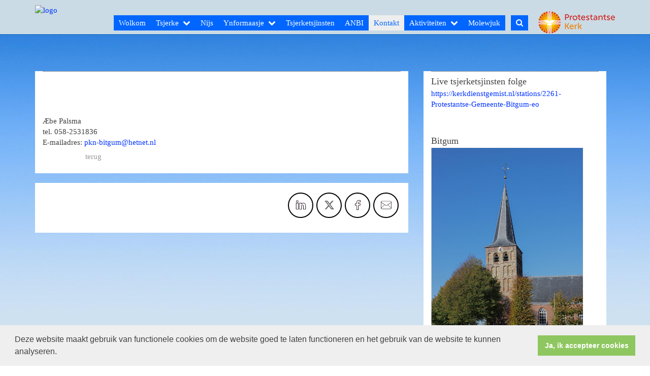

--- FILE ---
content_type: text/html; charset=utf-8
request_url: https://www.pgbitgumeo.net/skriba/
body_size: 25482
content:


<!DOCTYPE html>
<html lang="nl" class="">
<head>
    <meta charset="utf-8">
    
    <meta http-equiv="X-UA-Compatible" content="IE=edge">
    <meta name="viewport" content="width=device-width, initial-scale=1">
      
<meta property="og:title" content="Skriba"/><meta property="og:image" content="//www.pgbitgumeo.net/uploads/klant606/(2)pgbitgum1.png"/><meta property="og:url" content="https://www.pgbitgumeo.net/default.aspx?lIntNavId=23737&lIntEntityId=204441"/><meta property="og:type" content="website"/><meta property="og:description" content="&AElig;be Palsma
tel. 058-2531836
E-mailadres:&nbsp;pkn-bitgumhetnet.nl"/>


    
    <meta name="title" content="Protestantse gemeente te Bitgum-Bitgummole-Ingelum-Marsum" />
    <meta name="description" content="Protestantse gemeente te Bitgum-Bitgummole-Ingelum-Marsum" />
    <meta name="keywords" content="Kerk, tsjerke, Bitgum, Bitgummole, Ingelum, Marsum" />
    <meta name="language" content="Dutch" />
    
    <meta name="copyright" content="Human Content Media Producties B.V." />
    <meta name="document-type" content="Public" />
    <meta name="document-distribution" content="Local" />
    <meta name="cache-control" content="Public" />
    <title>Protestantse gemeente te Bitgum-Bitgummole-Ingelum-Marsum</title>
    
    <meta name="robots" content="noindex">
    <script src="https://ajax.googleapis.com/ajax/libs/jquery/1.11.0/jquery.min.js"></script>

        <script src="/sjabloon13/js/bootstrap.js"></script>
    <script src="/sjabloon13/js/History.js"></script>
    <script src="/sjabloon13/js/extrafunctions.js?versie=10"></script>
    
     <link href="/sjabloon13/css/bootstrap.css" rel="stylesheet" />
    
     <link href="/sjabloon13/css/bootstrap.css" rel="stylesheet" />
    <link href="/sjabloon13/stylesheet.css?versie=11" rel="stylesheet" type="text/css" />
    <link href="/uploads/klant606/alg/stylesheet.css?v=Jun72022904PM" rel="stylesheet" type="text/css" />
    <link href="/sjabloon13/css/font-awesome.css" rel="stylesheet" />
    <link href="/stylesheetOveral.css?versie=10" rel="stylesheet" type="text/css" />

    <script src="/sjabloon13/js/jquery.isotope.min.js"></script>
    <link rel="stylesheet" href="//image.protestantsekerk.net/js/fancybox/source/jquery.fancybox.css?v=2.1.5" type="text/css" media="screen" />
    <script type="text/javascript" src="//image.protestantsekerk.net/js/fancybox/source/jquery.fancybox.pack.js?v=2.1.5"></script>
    <script src="/sjabloon13/js/jquery.slideme-1.21.71.js"></script>
    <link href="/sjabloon13/js/slideme.css" rel="stylesheet" />
    
     <script>
        $(document).ready(function () {
            $("#slider").slideme({
                arrows: true,
                autoslide: false,
                interval: 5000,
                speed: 1000,
                loop : true,
                pagination: "",
                labels: { //  Label for next/prev control;
                   next: '',
                   prev: ''
                     },
                resizable: {
                    width: 1280,
                    height: 500,
                }
            });
        });
    </script>
    
        <link rel="stylesheet" type="text/css" href="//cdnjs.cloudflare.com/ajax/libs/cookieconsent2/3.0.3/cookieconsent.min.css" />
            <script src="//cdnjs.cloudflare.com/ajax/libs/cookieconsent2/3.0.3/cookieconsent.min.js"></script>
            <script>
                window.addEventListener("load", function () {
                    window.cookieconsent.initialise({
                        "palette": {
                            "popup": {
                                "background": "#efefef",
                                "text": "#404040"
                            },
                            "button": {
                                "background": "#8ec760",
                                "text": "#ffffff"
                            }
                        },
                        "content": {
                            "message": "Deze website maakt gebruik van functionele cookies om de website goed te laten functioneren en het gebruik van de website te kunnen analyseren.",
                            "dismiss": "Ja, ik accepteer cookies",
                             
                            "link": "",
                            "href": ""
                            

                        }
                    })
                });
            </script>
        
   <style>
       .home .terugknop {
           display:none !important;
       }
   </style>
</head>

<body>

    <!-- Fixed navbar -->
    <div class="navbar navbar-default navbar-fixed-top" role="navigation">
        <div class="container">
            <div class="navbar-header">    
                <div class="fa zoekscherm mobile"><input type="text" id="hoofdzoekveld" class="zoekveld" /><a href="javascript:;" class="fa-search-plus"></a><a href="javascript:;" class="fa-search"></a></div>
                <button type="button" class="navbar-toggle" data-toggle="collapse" data-target=".navbar-collapse">
                    <span class="sr-only">Toggle navigation</span>
                    <span class="icon-bar"></span>
                    <span class="icon-bar"></span>
                    <span class="icon-bar"></span>
                </button>
                <a class="navbar-brandlogo" href="https://www.pgbitgumeo.net">
                    <img class="klanten_logo" src="https://image.protestantsekerk.net/uploads/klant606/(2)pgbitgum1.png" title="Protestantse gemeente te Bitgum-Bitgummole-Ingelum-Marsum" alt="logo" /></a>
                
            </div>
            
            <div class="navbar-collapse collapse">
                <div class="pknlogo"><a  href="http://www.pkn.nl" target="_blank"><img border="0" title="Protestantse Kerk in Nederland" alt="PKN" src="/sjabloon13/PKN_logo.png" /></a></div>
                <ul class="nav navbar-nav navbar-right"  style="max-width:900px">
                
                        
                    
                        <li id="repmenu1_li_control_0">
                            <a class="dropdownmenu menuitem " data-toggle="dropdownold" href="//www.pgbitgumeo.net/welkom">Wolkom<b class="fa fa-chevron-down"></b></a>
                            
                        </li>
                    
                        <li id="repmenu1_li_control_1" class="dropdown ">
                            <a class="dropdownmenu menuitem " data-toggle="dropdownold" href="//www.pgbitgumeo.net/nieuw_menu-item_5">Tsjerke<b class="fa fa-chevron-down"></b></a>
                            
                                    <ul class="dropdown-menu">
                                
                                    <li id="repmenu1_repmenu2_1_li_control_0">
                                        <a class="dropdown-toggle dropdownmenu menuitem " data-toggle="dropdownold" href="//www.pgbitgumeo.net/predikant">Predikant <b class="fa fa-chevron-down"></b></a>
                                        
                                    </li>
                                
                                    <li id="repmenu1_repmenu2_1_li_control_1">
                                        <a class="dropdown-toggle dropdownmenu menuitem " data-toggle="dropdownold" href="//www.pgbitgumeo.net/default.aspx?lIntNavId=23945">Wa binne wy <b class="fa fa-chevron-down"></b></a>
                                        
                                    </li>
                                
                                    <li id="repmenu1_repmenu2_1_li_control_2">
                                        <a class="dropdown-toggle dropdownmenu menuitem " data-toggle="dropdownold" href="//www.pgbitgumeo.net/tsjerkrintmasters">Tsjerkrintmasters <b class="fa fa-chevron-down"></b></a>
                                        
                                    </li>
                                
                                    <li id="repmenu1_repmenu2_1_li_control_3">
                                        <a class="dropdown-toggle dropdownmenu menuitem " data-toggle="dropdownold" href="//www.pgbitgumeo.net/diakonij">Diakony / Konsistoarje <b class="fa fa-chevron-down"></b></a>
                                        
                                    </li>
                                </ul>
                        </li>
                    
                        <li id="repmenu1_li_control_2">
                            <a class="dropdownmenu menuitem " data-toggle="dropdownold" href="//www.pgbitgumeo.net/nieuw_menu-item_2">Nijs<b class="fa fa-chevron-down"></b></a>
                            
                        </li>
                    
                        <li id="repmenu1_li_control_3" class="dropdown ">
                            <a class="dropdownmenu menuitem " data-toggle="dropdownold" href="//www.pgbitgumeo.net/ynformaasje">Ynformaasje<b class="fa fa-chevron-down"></b></a>
                            
                                    <ul class="dropdown-menu">
                                
                                    <li id="repmenu1_repmenu2_3_li_control_0">
                                        <a class="dropdown-toggle dropdownmenu menuitem " data-toggle="dropdownold" href="//www.pgbitgumeo.net/beliedsplan">Beliedsplan <b class="fa fa-chevron-down"></b></a>
                                        
                                    </li>
                                
                                    <li id="repmenu1_repmenu2_3_li_control_1">
                                        <a class="dropdown-toggle dropdownmenu menuitem " data-toggle="dropdownold" href="//www.pgbitgumeo.net/stichtingen">Stichtingen <b class="fa fa-chevron-down"></b></a>
                                        
                                    </li>
                                </ul>
                        </li>
                    
                        <li id="repmenu1_li_control_4">
                            <a class="dropdownmenu menuitem " data-toggle="dropdownold" href="//www.pgbitgumeo.net/kerkdiensten">Tsjerketsjinsten<b class="fa fa-chevron-down"></b></a>
                            
                        </li>
                    
                        <li id="repmenu1_li_control_5">
                            <a class="dropdownmenu menuitem " data-toggle="dropdownold" href="//www.pgbitgumeo.net/anbi">ANBI<b class="fa fa-chevron-down"></b></a>
                            
                        </li>
                    
                        <li id="repmenu1_li_control_6">
                            <a class="dropdownmenu menuitem active" data-toggle="dropdownold" href="//www.pgbitgumeo.net/nieuw_menu-item">Kontakt<b class="fa fa-chevron-down"></b></a>
                            
                        </li>
                    
                        <li id="repmenu1_li_control_7" class="dropdown ">
                            <a class="dropdownmenu menuitem " data-toggle="dropdownold" href="//www.pgbitgumeo.net/nieuw_menu-item_3">Aktiviteiten<b class="fa fa-chevron-down"></b></a>
                            
                                    <ul class="dropdown-menu">
                                
                                    <li id="repmenu1_repmenu2_7_li_control_0">
                                        <a class="dropdown-toggle dropdownmenu menuitem " data-toggle="dropdownold" href="//www.pgbitgumeo.net/nieuw_menu-item_4">Bern-Jongerein-Jonge Gesinnen <b class="fa fa-chevron-down"></b></a>
                                        
                                    </li>
                                
                                    <li id="repmenu1_repmenu2_7_li_control_1">
                                        <a class="dropdown-toggle dropdownmenu menuitem " data-toggle="dropdownold" href="//www.pgbitgumeo.net/gespreksgroepen_1">Gespreksgroepen <b class="fa fa-chevron-down"></b></a>
                                        
                                    </li>
                                
                                    <li id="repmenu1_repmenu2_7_li_control_2">
                                        <a class="dropdown-toggle dropdownmenu menuitem " data-toggle="dropdownold" href="//www.pgbitgumeo.net/koffiemorgen">Kofjemoarn <b class="fa fa-chevron-down"></b></a>
                                        
                                    </li>
                                
                                    <li id="repmenu1_repmenu2_7_li_control_3">
                                        <a class="dropdown-toggle dropdownmenu menuitem " data-toggle="dropdownold" href="//www.pgbitgumeo.net/2021">2021, 2022, 2023, 2024, 2025 <b class="fa fa-chevron-down"></b></a>
                                        
                                    </li>
                                </ul>
                        </li>
                    
                        <li id="repmenu1_li_control_8">
                            <a class="dropdownmenu menuitem " data-toggle="dropdownold" href="//www.pgbitgumeo.net/molewjuk">Molewjuk<b class="fa fa-chevron-down"></b></a>
                            
                        </li>
                    
                      

                    
                    
                  <li class="fa zoekscherm"><input type="text" id="hoofdzoekveld" class="zoekveld zoekveldpc" /><a href="javascript:;" class="fa-search-plus"></a><a href="javascript:;" class="fa-search"></a></li>
                </ul>

            </div>

            
        </div>
    </div>
   
   
   
    <div class="container main-container hasright hasslider">
        
        <div  class="main-content-container" id="ContentPlaceHolder">
            
            
    
        
                <div class="iso-container">
                    
		        <table class="itemTable yep isothisone infotable " cellpadding="0" cellspacing="0">
			        <tr>
				        <td class="itemTd">
					        <span class="itemTitleSifir itemTitle first">Skriba</span> 
                            
					        <div class="divAfbeelding" style="float:left;display:none;">
						        <br />
						        
					        </div>
                            <span class="itemTitleSifir itemTitle second">Skriba</span>
					        <br />&AElig;be Palsma<br />
tel. 058-2531836<br />
E-mailadres:&nbsp;<a href="https://www.blogger.com/null">pkn-bitgum@hetnet.nl</a>
					        
					        </td></tr><tr><td class="itemTdMeer"><a href="javascript:history.go(-1);" class="meer terugknop">terug</a>
				        </td>
			        </tr>
			        <tr class="witje">
        		        <td colspan="3" class="witregelTd">&nbsp;</td>
			        </tr>
		        </table>
	        
     </div>
 
    
    

    
    
    

    
        <table class="itemTable yep isothisone infotable " cellpadding="0" cellspacing="0" style="padding: 2.5% 2.5% 2.5% 2.5%;"><tr><td class="itemTd"><div class='col-12 hc-socials'><ul><li><a href='https://www.linkedin.com/shareArticle?mini=true&url=https%3a%2f%2fwww.pgbitgumeo.net%2fdefault.aspx%3flIntNavId%3d23737%26lIntEntityId%3d204441&title=Skriba' title='Deel op Linked IN' target='_blank'><svg xmlns='http://www.w3.org/2000/svg'  viewBox='0 0 50 50' width='50px' height='50px'><path d='M 8 3.0117188 C 6.3126093 3.0117188 4.8354789 3.4916328 3.7539062 4.3652344 C 2.6723337 5.238836 2.0117188 6.533218 2.0117188 7.9472656 C 2.0117188 10.690836 4.4687078 12.814467 7.7167969 12.941406 A 0.98809878 0.98809878 0 0 0 8 12.988281 C 9.753566 12.988281 11.246191 12.474267 12.3125 11.564453 C 13.378809 10.654639 13.988281 9.3429353 13.988281 7.9472656 A 0.98809878 0.98809878 0 0 0 13.986328 7.8925781 C 13.832307 5.1316834 11.374781 3.0117187 8 3.0117188 z M 8 4.9882812 C 10.60907 4.9882812 11.895883 6.2693448 12.005859 7.9726562 C 11.998759 8.8049335 11.676559 9.5118991 11.03125 10.0625 C 10.378809 10.619186 9.371434 11.011719 8 11.011719 C 5.3980542 11.011719 3.9882813 9.5991704 3.9882812 7.9472656 C 3.9882812 7.1213132 4.3276663 6.4422421 4.9960938 5.9023438 C 5.6645211 5.3624454 6.6873907 4.9882813 8 4.9882812 z M 3 15 A 1.0001 1.0001 0 0 0 2 16 L 2 45 A 1.0001 1.0001 0 0 0 3 46 L 13 46 A 1.0001 1.0001 0 0 0 14 45 L 14 35.664062 L 14 16 A 1.0001 1.0001 0 0 0 13 15 L 3 15 z M 18 15 A 1.0001 1.0001 0 0 0 17 16 L 17 45 A 1.0001 1.0001 0 0 0 18 46 L 28 46 A 1.0001 1.0001 0 0 0 29 45 L 29 29 L 29 28.75 L 29 28.5 C 29 26.555577 30.555577 25 32.5 25 C 34.444423 25 36 26.555577 36 28.5 L 36 45 A 1.0001 1.0001 0 0 0 37 46 L 47 46 A 1.0001 1.0001 0 0 0 48 45 L 48 28 C 48 23.873476 46.787888 20.604454 44.744141 18.375 C 42.700394 16.145546 39.849212 15 36.787109 15 C 32.882872 15 30.521631 16.426076 29 17.601562 L 29 16 A 1.0001 1.0001 0 0 0 28 15 L 18 15 z M 4 17 L 12 17 L 12 35.664062 L 12 44 L 4 44 L 4 17 z M 19 17 L 27 17 L 27 19.638672 A 1.0001 1.0001 0 0 0 28.744141 20.306641 C 28.744141 20.306641 31.709841 17 36.787109 17 C 39.360007 17 41.615528 17.922268 43.269531 19.726562 C 44.923534 21.530858 46 24.261524 46 28 L 46 44 L 38 44 L 38 28.5 A 1.0001 1.0001 0 0 0 37.916016 28.089844 C 37.694061 25.26411 35.38033 23 32.5 23 C 29.474423 23 27 25.474423 27 28.5 L 27 28.75 L 27 29 L 27 44 L 19 44 L 19 17 z'/></svg></a></li><li><a href='https://twitter.com/intent/tweet?text=Skriba%20-%20https%3a%2f%2fwww.pgbitgumeo.net%2fdefault.aspx%3flIntNavId%3d23737%26lIntEntityId%3d204441' title='Deel op Twitter' target='_blank'><svg viewBox='0 0 24 24' aria-hidden='True' class='r-18jsvk2 r-4qtqp9 r-yyyyoo r-rxcuwo r-1777Fci r-m327ed r-dnmrzs r-494qqr r-bnwqim r-1plcrui r-lrvibr'><g><path fill='#666666' d='M18.244 2.25h3.308l-7.227 8.26 8.502 11.24H16.17l-5.214-6.817L4.99 21.75H1.68l7.73-8.835L1.254 2.25H8.08l4.713 6.231zm-1.161 17.52h1.833L7.084 4.126H5.117z'></path></g></svg></a></li><li><a href='https://www.facebook.com/sharer/sharer.php?u=https%3a%2f%2fwww.pgbitgumeo.net%2fdefault.aspx%3flIntNavId%3d23737%26lIntEntityId%3d204441' title='Deel op Facebook' target='_blank'><svg xmlns='http://www.w3.org/2000/svg'  viewBox='0 0 50 50' width='50px' height='50px'><path d='M 30.140625 2 C 26.870375 2 24.045399 2.9969388 22.0625 4.9667969 C 20.079601 6.936655 19 9.823825 19 13.367188 L 19 18 L 13 18 A 1.0001 1.0001 0 0 0 12 19 L 12 27 A 1.0001 1.0001 0 0 0 13 28 L 19 28 L 19 47 A 1.0001 1.0001 0 0 0 20 48 L 28 48 A 1.0001 1.0001 0 0 0 29 47 L 29 28 L 36 28 A 1.0001 1.0001 0 0 0 36.992188 27.125 L 37.992188 19.125 A 1.0001 1.0001 0 0 0 37 18 L 29 18 L 29 14 C 29 12.883334 29.883334 12 31 12 L 37 12 A 1.0001 1.0001 0 0 0 38 11 L 38 3.3457031 A 1.0001 1.0001 0 0 0 37.130859 2.3554688 C 36.247185 2.2382213 33.057174 2 30.140625 2 z M 30.140625 4 C 32.578477 4 34.935105 4.195047 36 4.2949219 L 36 10 L 31 10 C 28.802666 10 27 11.802666 27 14 L 27 19 A 1.0001 1.0001 0 0 0 28 20 L 35.867188 20 L 35.117188 26 L 28 26 A 1.0001 1.0001 0 0 0 27 27 L 27 46 L 21 46 L 21 27 A 1.0001 1.0001 0 0 0 20 26 L 14 26 L 14 20 L 20 20 A 1.0001 1.0001 0 0 0 21 19 L 21 13.367188 C 21 10.22255 21.920305 7.9269075 23.472656 6.3847656 C 25.025007 4.8426237 27.269875 4 30.140625 4 z'/></svg></a></li><li class='only-mobile'><a href='whatsapp://send?text=https%3a%2f%2fwww.pgbitgumeo.net%2fdefault.aspx%3flIntNavId%3d23737%26lIntEntityId%3d204441' title='Deel via Whatsapp' target='_blank'><?xml version='1.0' ?><!DOCTYPE svg  PUBLIC '-//W3C//DTD SVG 1.1 Tiny//EN'  'http://www.w3.org/Graphics/SVG/1.1/DTD/svg11-tiny.dtd'><svg baseProfile='tiny' height='24px' id='Layer_1' version='1.1' viewBox='0 0 24 24' width='24px' xml:space='preserve' xmlns='http://www.w3.org/2000/svg' xmlns:xlink='http://www.w3.org/1999/xlink'><g><g><g><g><g><path d='M-0.009,24l2.194-5.704c-1.242-1.919-1.896-4.14-1.896-6.435C0.289,5.32,5.609,0,12.149,0       c6.539,0,11.86,5.32,11.86,11.861c0,6.539-5.321,11.86-11.86,11.86c-2.231,0-4.401-0.627-6.291-1.813L-0.009,24z M5.967,20.974       l0.175,0.114c1.792,1.171,3.869,1.79,6.007,1.79c6.076,0,11.017-4.941,11.017-11.017S18.225,0.842,12.149,0.842       S1.131,5.785,1.131,11.861c0,2.202,0.648,4.328,1.874,6.149l0.123,0.182l-1.692,4.399L5.967,20.974z'/></g></g></g></g><g><g><g><g><path d='M15.135,17.749c-1.433,0-4.369-1.708-5.768-3.108c-1.251-1.251-3.107-4.224-3.107-5.767       c0-1.542,1.646-3.259,2.761-3.259h0.155l0.117,0.1c0.296,0.252,1.788,1.534,2.087,2.117c0.432,0.842-0.624,2.048-1.181,2.6       c0.249,0.314,0.815,0.986,1.603,1.774c0.743,0.744,1.649,1.145,2.07,1.305c0.366-0.36,1.113-1.003,1.796-1.003l0.1,0.011       l0.415,0.113c0.578,0.297,1.859,1.789,2.109,2.084l0.1,0.118v0.154C18.392,16.104,16.677,17.749,15.135,17.749z M8.886,6.474       c-0.666,0.16-1.785,1.385-1.785,2.4c0,1.275,1.731,4.042,2.861,5.172c1.364,1.364,4.071,2.861,5.173,2.861       c1.015,0,2.239-1.12,2.397-1.785c-0.561-0.65-1.373-1.521-1.697-1.722l-0.208-0.05c-0.336,0.035-0.928,0.488-1.326,0.927       l-0.179,0.196l-0.255-0.076c-0.155-0.046-1.546-0.483-2.661-1.597c-0.73-0.73-1.856-1.975-1.954-2.325l-0.071-0.251       l0.195-0.175c0.758-0.681,1.379-1.589,1.253-1.833C10.477,7.917,9.562,7.058,8.886,6.474z'/></g></g></g></g></g></svg></a></li><li><a href='mailto:?subject=Skriba&body=https%3a%2f%2fwww.pgbitgumeo.net%2fdefault.aspx%3flIntNavId%3d23737%26lIntEntityId%3d204441' title='Deel via e-mail' target='_blank'><?xml version='1.0' encoding='utf-8'?><svg fill='#000000' height='800px' width='800px' version='1.1' id='Layer_1' xmlns='http://www.w3.org/2000/svg' xmlns:xlink='http://www.w3.org/1999/xlink' viewBox='0 0 64 64' enable-background='new 0 0 64 64' xml:space='preserve'><path id='Mail' d='M58.0034485,8H5.9965506c-3.3136795,0-5.9999995,2.6862001-5.9999995,6v36c0,3.3137016,2.6863203,6,5.9999995,6h52.006897c3.3137016,0,6-2.6862984,6-6V14C64.0034485,10.6862001,61.3171501,8,58.0034485,8z M62.0034485,49.1108017 L43.084549,30.1919994l18.9188995-12.0555992V49.1108017z M5.9965506,10h52.006897c2.2056007,0,4,1.7943001,4,4v1.7664003L34.4677505,33.3134003c-1.4902,0.9492989-3.3935013,0.9199982-4.8495998-0.0703011L1.9965508,14.4694996V14C1.9965508,11.7943001,3.7910507,10,5.9965506,10z M1.9965508,16.8852005L21.182251,29.9251003L1.9965508,49.1108017V16.8852005z M58.0034485,54H5.9965506c-1.6473999,0-3.0638998-1.0021019-3.6760998-2.4278984l20.5199013-20.5200024l5.6547985,3.843401c1.0859013,0.7383003,2.3418007,1.1083984,3.5995998,1.1083984c1.1953011,0,2.3925018-0.3339996,3.4463005-1.0048981l5.8423996-3.7230015l20.2961006,20.2961025C61.0673485,52.9978981,59.6508713,54,58.0034485,54z'/></svg></a></li></ul></div></td></tr></table>
    

    

        </div>
        
        <div id="sidebar-container">
            
            

            

            
                    <div class="content-container "  data-url="//www.pgbitgumeo.net/kerkdienstgemist_nl" >
                        <h4 >Live tsjerketsjinsten folge</h4>
                        
                        <a data-auth="NotApplicable" data-ogsc="rgb(5, 99, 193)" href="https://kerkdienstgemist.nl/stations/2261-Protestantse-Gemeente-Bitgum-eo" rel="noopener noreferrer" target="_blank">https://kerkdienstgemist.nl/stations/2261-Protestantse-Gemeente-Bitgum-eo</a><br />
&nbsp;
                       
                    </div><br class="br_items" clear="all" />
                
                    <div class="content-container "  data-url="//www.pgbitgumeo.net/gebouwen" >
                        <h4 >Bitgum</h4>
                        <img  class='mainimg'  alt="" src="//www.pgbitgumeo.net/uploads/klant606/(1)Bitgum.JPG"><br />
                        Buorren 13 9044 MD Bitgum
                       
                    </div><br class="br_items" clear="all" />
                
                    <div class="content-container "  data-url="//www.pgbitgumeo.net/bitgummole" >
                        <h4 >Bitgummole</h4>
                        <img  class='mainimg'  alt="" src="//www.pgbitgumeo.net/uploads/klant606/Bitgummole.JPG"><br />
                        J.H. van Aismawei 11 9045 PE Bitgummole
                       
                    </div><br class="br_items" clear="all" />
                
                    <div class="content-container "  data-url="//www.pgbitgumeo.net/ingelum" >
                        <h4 >Ingelum</h4>
                        <img  class='mainimg'  alt="" src="//www.pgbitgumeo.net/uploads/klant606/Ingelum.JPG"><br />
                        Tsjerkeleane 4 9038 TD Ingelum
                       
                    </div><br class="br_items" clear="all" />
                
                    <div class="content-container "  data-url="//www.pgbitgumeo.net/marsum" >
                        <h4 >Marsum</h4>
                        <img  class='mainimg'  alt="" src="//www.pgbitgumeo.net/uploads/klant606/Marsum.JPG"><br />
                        Buorren 20 9034 HK Marsum
                       
                    </div><br class="br_items" clear="all" />
                
        </div>
            
    </div>
    <footer>
        <div  class="container" style="margin-top:20px;">
            <div style="padding:30px 0;">
                
                
            </div>
        </div>
    </footer>
    <a id="to-top"></a>

</body>
</html>


--- FILE ---
content_type: text/css
request_url: https://www.pgbitgumeo.net/uploads/klant606/alg/stylesheet.css?v=Jun72022904PM
body_size: 3346
content:

html body {

	font-family: Lucida Sans Unicode, Verdana  !important;  
	background-color: #FFFFFF !important;
     font-size:14.95px;
	background: url('/uploads/klant606/(1)OIP.jpg') no-repeat center center fixed ; -webkit-background-size: cover; -moz-background-size: cover; -o-background-size: cover;  background-size: cover;
}

.fa .zoekveld 
{
   font-family: Lucida Sans Unicode, Verdana  !important;  
    font-size:14.95px; 
}

body, td, li, h1, h2, h3, h4, h5, h6, input	{
	color: #414141;
}

A, A:link, A:visited	{
	color: #0033FF;
}

.itemTable, #sidebar-container
{
    background:#FFFFFF;
}

.itemTitle	{
	color: #FFFFFF;
}


.itemTd	{
 	 
}

.itemTdMeer	a, #to-top, input[type="submit"], body .fc-event-skin {
    background:#FFFFFF;
    color:#999999;
	 border:solid #FFFFFF 1px;
}

.itemTdMeer a.opposite:hover, #to-top.opposite:hover, input[type="submit"].opposite:hover, body .fc-event-skin.opposite:hover
{
   background:#FFFFFF;
    color:#999999 !important;
	 border:solid #FFFFFF 1px;
}

.itemTdMeer a, input[type="submit"]
{
     font-size:14.95px;
}

.itemTdMeer a:hover, #to-top:hover, input[type="submit"]:hover, body .fc-event-skin:hover, body .fc-event-skin:hover span,
.itemTdMeer a.opposite, #to-top.opposite, input[type="submit"].opposite, body .fc-event-skin.opposite span
{
    background:#999999;
    color:#FFFFFF !important;
    text-decoration:none;
    border:solid #FFFFFF 1px;
}




.forumSubjectTopTr	
{
	background-color:#FFFFFF;
 
}
.forumSubjectTopTd	
{
		color:#999999;
}






html body .dropdown-menu
{
    font-size:14.95px; 
}
 a.meer:hover	{ color: #0066FF;}

body .navbar-default
{
    background:#CADBE5;
}

body .navbar-default .navbar-nav > li > a
{
  color: #FFFFFF;
  background-color: #0066FF;
}


body .navbar-default .navbar-nav > li > a:hover, 
body .navbar-default .navbar-nav > li.open > a,
body .navbar-default .navbar-nav > li.open > a:hover,
body .navbar-default .navbar-nav > li.open > a:focus,
body .navbar-default .navbar-nav > .open > a,
body .navbar-default .navbar-nav > .open > a:hover,
body .navbar-default .navbar-nav > .open > a:focus,
body .navbar-default .navbar-nav > .active > a,
body .navbar-default .navbar-nav > .active > a:hover,
body .navbar-default .navbar-nav > .active > a:focus,
body .dropdown-menu,
body .navbar-default .navbar-nav > li > a.active,
body .dropdown-menu > li > a.active,
body .dropdown-menu > li > a.active:hover
{
  color: #0066FF;
  background-color: #EEEEEE !important;
}



body .nav .dropdown-menu li > a:hover,
body .nav .dropdown-menu li > a:focus, .getvideo.itemTdMeer {
  color: #EEEEEE !important;
  background-color: #0066FF !important;
}

.getvideo.itemTdMeer, .getvideo .itemTdMeer, li.getvideo.itemTdMeer span{
  color: #EEEEEE !important;

}


.itemTitle, #sidebar-container > .content-container > h4 {
    border-color: #999999 !important;
}

 body .nav .dropdown-menu li > a,
 body .nav .dropdown-menu li > a:focus,
 body .dropdown-menu .dropdown-menu,
  body  .navbar-default .navbar-nav .dropdown-menu > .open > .dropdown-menu > li >  a {
  
  color: #0066FF !important;
  background-color: #EEEEEE !important;
    border-color:#0066FF !important;
}

  body  .navbar-default .navbar-nav .dropdown-menu > .open > .dropdown-menu > li >  a:hover
 {
  color:#EEEEEE !important;
  background-color: #0066FF !important;
}





